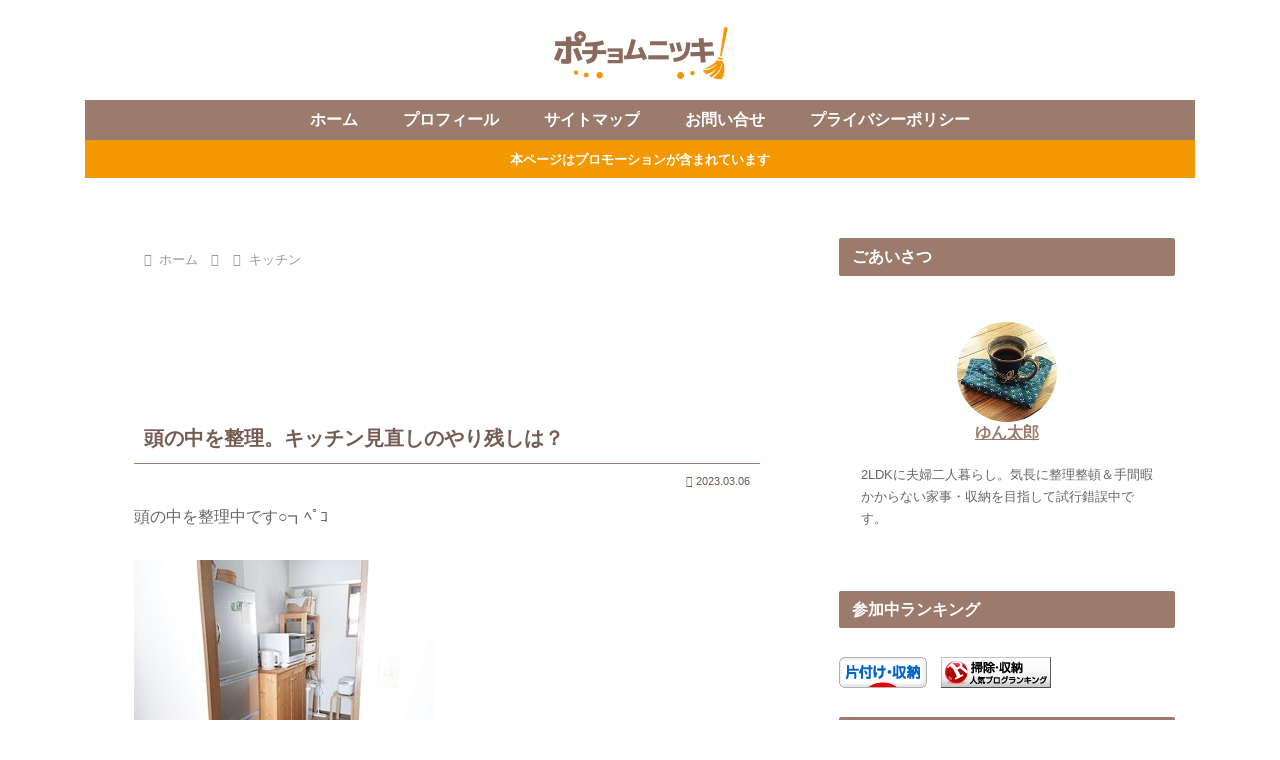

--- FILE ---
content_type: text/html; charset=utf-8
request_url: https://www.google.com/recaptcha/api2/aframe
body_size: 270
content:
<!DOCTYPE HTML><html><head><meta http-equiv="content-type" content="text/html; charset=UTF-8"></head><body><script nonce="N84CNBHFh1Q3UCzDzyDYhA">/** Anti-fraud and anti-abuse applications only. See google.com/recaptcha */ try{var clients={'sodar':'https://pagead2.googlesyndication.com/pagead/sodar?'};window.addEventListener("message",function(a){try{if(a.source===window.parent){var b=JSON.parse(a.data);var c=clients[b['id']];if(c){var d=document.createElement('img');d.src=c+b['params']+'&rc='+(localStorage.getItem("rc::a")?sessionStorage.getItem("rc::b"):"");window.document.body.appendChild(d);sessionStorage.setItem("rc::e",parseInt(sessionStorage.getItem("rc::e")||0)+1);localStorage.setItem("rc::h",'1768729214393');}}}catch(b){}});window.parent.postMessage("_grecaptcha_ready", "*");}catch(b){}</script></body></html>

--- FILE ---
content_type: text/javascript; charset=utf-8
request_url: https://accaii.com/pochom/script?ck1=0&xno=2ebf55473bfc8f01&tz=0&scr=1280.720.24&inw=1280&dpr=1&ori=0&tch=0&geo=1&nav=Mozilla%2F5.0%20(Macintosh%3B%20Intel%20Mac%20OS%20X%2010_15_7)%20AppleWebKit%2F537.36%20(KHTML%2C%20like%20Gecko)%20Chrome%2F131.0.0.0%20Safari%2F537.36%3B%20ClaudeBot%2F1.0%3B%20%2Bclaudebot%40anthropic.com)&url=https%3A%2F%2Fpochom.net%2Fkitchen%2Ftukaikatte202303%2F&ttl=%E9%A0%AD%E3%81%AE%E4%B8%AD%E3%82%92%E6%95%B4%E7%90%86%E3%80%82%E3%82%AD%E3%83%83%E3%83%81%E3%83%B3%E8%A6%8B%E7%9B%B4%E3%81%97%E3%81%AE%E3%82%84%E3%82%8A%E6%AE%8B%E3%81%97%E3%81%AF%EF%BC%9F%20%7C%20%E3%83%9D%E3%83%81%E3%83%A7%E3%83%A0%E3%83%8B%E3%83%84%E3%82%AD&if=0&ct=0&wd=0&mile=&ref=&now=1768729213864
body_size: 186
content:
window.accaii.save('fd969664ac47464e.69428fe8.696caa7d.0.6.6.0','pochom.net');
window.accaii.ready(true);

--- FILE ---
content_type: text/javascript
request_url: https://accaii.com/init
body_size: 161
content:
typeof window.accaii.init==='function'?window.accaii.init('2ebf55473bfc8f01'):0;